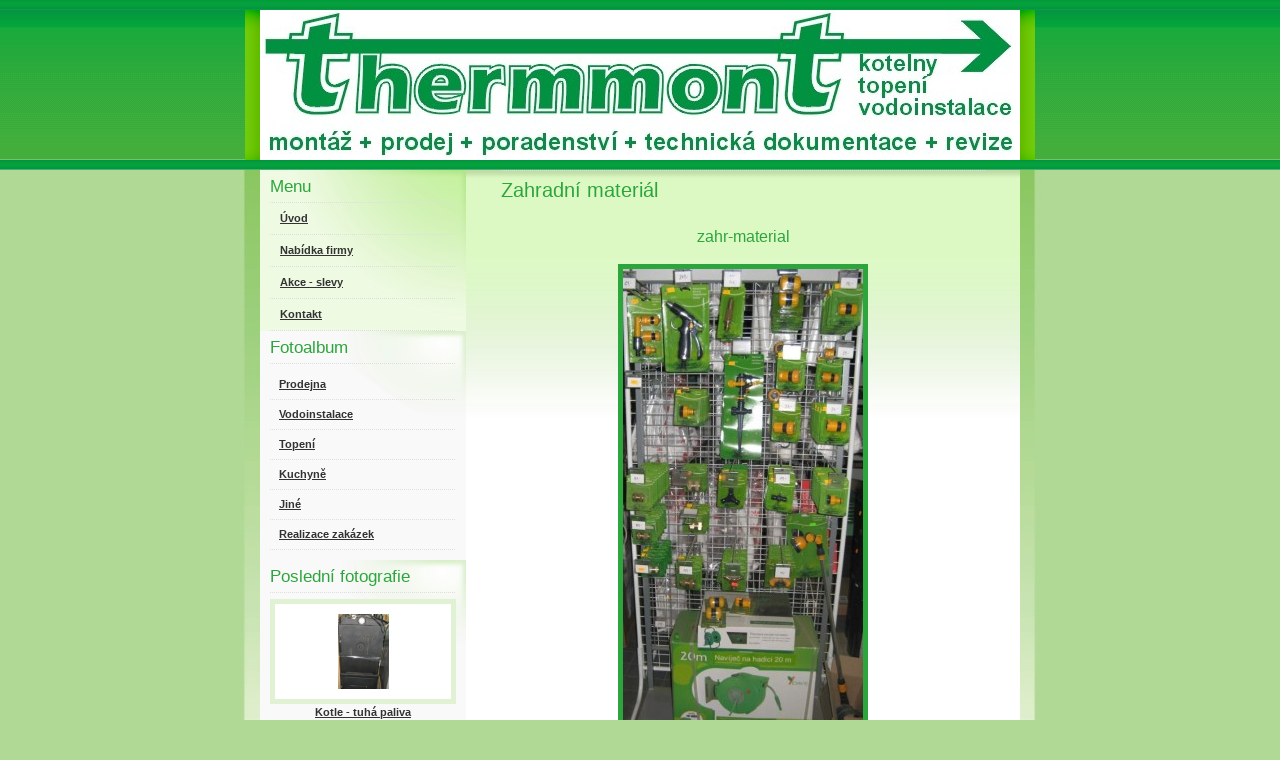

--- FILE ---
content_type: text/html; charset=UTF-8
request_url: https://www.thermmont.cz/fotoalbum/jine/zahradni-material/zahr-material.html
body_size: 3258
content:
<?xml version="1.0" encoding="utf-8"?>
<!DOCTYPE html PUBLIC "-//W3C//DTD XHTML 1.0 Transitional//EN" "http://www.w3.org/TR/xhtml1/DTD/xhtml1-transitional.dtd">
<html lang="cs" xml:lang="cs" xmlns="http://www.w3.org/1999/xhtml" >

    <head><link rel="shortcut icon" href="/file/1/favicon.ico">

        <meta http-equiv="content-type" content="text/html; charset=utf-8" />
        <meta name="description" content="Thermmont - kotelny, topení, vodoinstalace" />
        <meta name="keywords" content="Thermmont,Thermont Kraslice,topení Kraslice,topení  Kraslice" />
        <meta name="robots" content="all,follow" />
        <meta name="author" content="www.thermmont.cz" />
        
        <title>
            Thermmont - Fotoalbum - Jiné - Zahradní materiál - zahr-material
        </title>

        <link rel="stylesheet" href="https://s3a.estranky.cz/css/uig.css" type="text/css" />
               					<link rel="stylesheet" href="/style.1656678311.1.css" type="text/css" />
<link rel="stylesheet" href="//code.jquery.com/ui/1.12.1/themes/base/jquery-ui.css">
<script src="//code.jquery.com/jquery-1.12.4.js"></script>
<script src="//code.jquery.com/ui/1.12.1/jquery-ui.js"></script>
<script type="text/javascript" src="https://s3c.estranky.cz/js/ui.js?nc=1" id="index_script" ></script>
			<script type="text/javascript">
				dataLayer = [{
					'subscription': 'true',
				}];
			</script>
			
        
        
        

    </head>
    <body>
        <!-- Wrapping the whole page, may have fixed or fluid width -->
        <div id="whole-page">

            

            <!-- Because of the matter of accessibility (text browsers,
            voice readers) we include a link leading to the page content and
            navigation } you'll probably want to hide them using display: none
            in your stylesheet -->

            <a href="#articles" class="accessibility-links">Jdi na obsah</a>
            <a href="#navigation" class="accessibility-links">Jdi na menu</a>

            <!-- We'll fill the document using horizontal rules thus separating
            the logical chunks of the document apart -->
            <hr />

						

			      <!-- block for skyscraper and rectangle  -->
			      <div id="sky-scraper-block">
              
              
		        </div>
			      <!-- block for skyscraper and rectangle  -->
			
            <!-- Wrapping the document's visible part -->
            <div id="document">
              <div id="in-document">
                <!-- header -->
  <div id="header">
     <div class="inner_frame">
        <!-- This construction allows easy image replacement -->
        <h1 class="head-left hidden">
  <a href="https://www.thermmont.cz/" title="Thermmont" style="display:none;">Thermmont</a>
  <span title="Thermmont">
  </span>
</h1>
        <div id="header-decoration" class="decoration">
        </div>
     </div>
  </div>
<!-- /header -->


                <!-- Possible clearing elements (more through the document) -->
                <div id="clear1" class="clear">
                    &nbsp;
                </div>
                <hr />

                <!-- body of the page -->
                <div id="body">

                    <div id="nav-column">

                        <div class="column">
                            <div class="inner-column inner_frame">
                                
                                
  						
                           </div>
                        </div>

                        <!-- Such navigation allows both horizontal and vertical rendering -->
<div id="navigation">
    <div class="inner_frame">
        <h2>Menu
            <span id="nav-decoration" class="decoration"></span>
        </h2>
        <nav>
            <menu class="menu-type-standard">
                <li class="">
  <a href="/">Úvod</a>
     
</li>
<li class="">
  <a href="/clanky/nabidka-firmy.html">Nabídka firmy</a>
     
</li>
<li class="">
  <a href="/clanky/akce---slevy/">Akce - slevy</a>
     
</li>
<li class="">
  <a href="/clanky/kontakt.html">Kontakt</a>
     
</li>

            </menu>
        </nav>
        <div id="clear6" class="clear">
          &nbsp;
        </div>
    </div>
</div>
<!-- menu ending -->

                        
                        

                        <div id="clear2" class="clear">
                            &nbsp;
                        </div>
                        <hr />

                        <!-- Side column left/right -->
                        <div class="column">

                            <!-- Inner column -->
                            <div class="inner_frame inner-column">
                              <!-- Photo album -->
  <div id="photo-album-nav" class="section">
    <h2>Fotoalbum
      <span id="photo-album-decoration" class="decoration">
      </span></h2>
    <div class="inner_frame">
      <ul>
        <li class="first ">
  <a href="/fotoalbum/-------prodejna/">
           Prodejna</a></li>
<li class="">
  <a href="/fotoalbum/-----vodoinstalace/">
         Vodoinstalace</a></li>
<li class="">
  <a href="/fotoalbum/---topeni/">
       Topení</a></li>
<li class="">
  <a href="/fotoalbum/--kuchyne/">
      Kuchyně</a></li>
<li class="">
  <a href="/fotoalbum/jine/">
    Jiné</a></li>
<li class="last ">
  <a href="/fotoalbum/realizace-zakazek/">
    Realizace zakázek</a></li>

      </ul>
    </div>
  </div>
<!-- /Photo album -->
<hr />

                              <!-- Last photo -->
  <div id="last-photo" class="section">
    <h2>Poslední fotografie
      <span id="last-photo-decoration" class="decoration">
      </span></h2>
    <div class="inner_frame">
      <div class="wrap-of-wrap">
        <div class="wrap-of-photo">
          <a href="/fotoalbum/---topeni/kotle---tuha-paliva/">
            <img src="/img/mid/110/kotle---tuh-paliva-003.jpg" alt="kotle---tuh-paliva-003" width="51" height="75" /></a>
        </div>
      </div>
      <span>
        <a href="/fotoalbum/---topeni/kotle---tuha-paliva/">Kotle - tuhá paliva</a>
      </span>
    </div>
  </div>
<!-- /Last photo -->
<hr />
                              
                              
                              
                              
                              <!-- Own code -->
  <div class="section own-code-nav">
    <h2>     
      <span class="decoration own-code-nav">
      </span></h2>
    <div class="inner_frame">
      <embed src="http://www.clocklink.com/clocks/0011-green.swf?TimeZone=CzechRepublic_Prague&"  width="150" height="150" wmode="transparent" type="application/x-shockwave-flash">                                                                          
    </div>
  </div>
<!-- /Own code -->
<hr />

                              
                              
                              
                              
                              
                              
                            </div>
                            <!-- /Inner column -->

                            <div id="clear4" class="clear">
                                &nbsp;
                            </div>






                        </div>
                        <!-- end of first column -->
                    </div>

                    <!-- main page content -->
                    <div id="content">
                      
                      <script language="JavaScript" type="text/javascript">
  <!--
    index_setCookieData('index_curr_photo', 62);
  //-->
</script>

<div id="slide">
  <h2>Zahradní materiál</h2>
  <div id="click">
    <h3 id="photo_curr_title">zahr-material</h3>
    <div class="slide-img">
       
      <a href="/fotoalbum/jine/zahradni-material/zahr-material.-.html" class="actual-photo" onclick="return index_photo_open(this,'_fullsize');" id="photo_curr_a"><img src="/img/mid/62/zahr-material.jpg" alt="" width="240" height="460"  id="photo_curr_img" /></a>   <!-- actual shown photo -->

       
      <br /> <!-- clear -->
    </div>
    <p id="photo_curr_comment">
      
    </p>
    
  </div>
  <!-- TODO: javascript -->
<script type="text/javascript">
  <!--
    var index_ss_type = "small";
    var index_ss_nexthref = "/fotoalbum/jine/zahradni-material/zahr-material.html";
    var index_ss_firsthref = "/fotoalbum/jine/zahradni-material/zahr-material.html";
    index_ss_init ();
  //-->
</script>

  <div class="slidenav">
    <div class="back" id="photo_prev_div">
       
    </div>
    <div class="forward" id="photo_next_div">
       
    </div>
    <a href="/fotoalbum/jine/zahradni-material/">Zpět do složky</a>
    <br />
  </div>
  
  <script type="text/javascript">
    <!--
      index_photo_init ();
    //-->
  </script>
</div>
  
                    </div>
                    <!-- /main page content -->
                    
                    <div id="clear3" class="clear">
                        &nbsp;
                    </div>
                    <hr />

                    <div id="decoration1" class="decoration">
                    </div>
                    <div id="decoration2" class="decoration">
                    </div>
                    <!-- /Meant for additional graphics inside the body of the page -->
                </div>
                <!-- /body -->

                <div id="clear5" class="clear">
                    &nbsp;
                </div>
                
                <hr />

                                <!-- Footer -->
                <div id="footer">
                    <div class="inner_frame">
                        <p>
                            © Thermmont
                            
                            
                            
                            
                            
                            
                        </p>
                        
                        
                    </div>
                </div>
                <!-- /Footer -->


                <div id="clear7" class="clear">
                    &nbsp;
                </div>

                <div id="decoration3" class="decoration">
                </div>
                <div id="decoration4" class="decoration">
                </div>
                <!-- /Meant for additional graphics inside the document -->

              </div>
            </div>

            <div id="decoration5" class="decoration">
            </div>
            <div id="decoration6" class="decoration">
            </div>
            <!-- /Meant for additional graphics inside the page -->

        </div>
        <!-- NO GEMIUS -->
    </body>
</html>

--- FILE ---
content_type: text/css
request_url: https://www.thermmont.cz/style.1656678311.1.css
body_size: 5710
content:
* {
	margin: 0;
	padding: 0;
}
html {

}
html, body {
	color: black;
	height:100%;
}

body {
	position:relative;
	font: 80%/1.5 Tahoma, sans-serif;
	text-align: center;
  background:#B0D995 url("/img/picture/32/b-zelena.jpg") repeat-y center top;		
}

hr {
	display: none;
}
table, form {
	font-size: 100%;
}

a {
	color: #294C81;
}
a:hover {
	color: black;
}
a img {
	border: none;
}
#whole-page { 
	width: 760px;
	margin: 0 auto;
	text-align: left;
	background:#fff url(https://s3b.estranky.cz/img/d/1000000191/top-gradient.gif) no-repeat left top;
  height:100%;
}
#document {
  width: 100%;
}

#document #in-document{
	border: 0;
	padding:0px;
	background:#fff; 
}

.accessibility-links {
  display:block;
  float:left;
  padding:5px 15px;
  font-size:11px;
  visibility:hidden;
}

.accessibility-links {
  color:#2da53d;
}

.message {
  display:block;
	background:transparent;
	color:#2da53d;
	margin:0;
}
/* version 0.91 */
.message .inner_frame {
	padding: 5px;
}

#header .decoration {
  position:absolute;
  z-index:2;
  width:806px;
  margin:0 -15px 10px -15px;
  height:150px;
	background:transparent url(https://s3b.estranky.cz/img/d/1000000191/header-gradient.gif) no-repeat left top;  
}

#mess-ahead {
  clear:both;
  width:auto;
	background:#e1f2d4 url(https://s3b.estranky.cz/img/d/1000000191/top-gradient-repeater.gif) repeat-y left top;

}

#mess-ahead .inner_frame{
        padding: 5px 0px 5px 0px !important;
}

#mess-square {
  margin:0;
  width:auto;
  clear:both;
  background:#f9f9f9 url(https://s3b.estranky.cz/img/d/1000000191/bg-section.gif) no-repeat left top;  
}

#mess-text {
  margin:10px 0 0 0;
  width:auto;
  clear:both;
}

.adv-title {
  display:block;
  width:auto;
  text-align:left;
  margin:0 15px;
  font-size:10px;
  color:#2da53d;
}

.adv-text {
  width:auto;
  color:#2da53d;
  margin:20px;
}

/* version 0.91 */
#header {
  position:absolute;
  left:0;
  float:left;
  text-align:center;
  clear:both;
  width:100%;
  _width:expression(body.clientWidth);
  margin:0 auto;
	height: 170px;
	background:transparent url("/img/picture/20/bg-html3.gif") repeat-x; 
}

#header .inner_frame {
  text-align:left;
  margin:10px auto 0 auto;
  width:760px;
  height:150px;
  background:url(/img/ulogo.2.jpeg) no-repeat left top;
}

h1 {
  font-family: Trebouchet MS, Tahoma, Arial, sans-serif;
  font-size:28px;
  font-weight:500;
  position:absolute;
  margin:49px 30px 0;
  overflow:hidden;
  display:block;
  width:700px;
  height:40px;
  z-index:100;
}
h1 a {
	color: #e1f2d4;
	text-decoration:none;
}

h1 a:hover {
	cursor:hand;
	color:#fff;
}

#navigation h2 {
	font-size: 17px;
	font-family:Trebuchet MS, Tahoma, Arial, sans-serif;
	font-weight:400;
	padding:4px 0;
	margin:0 10px;
	text-align: left;
	color:#2da53d;
	background:url(https://s3b.estranky.cz/img/d/1000000191/line-dotted.gif) repeat-x bottom;	
}

#navigation {
	width: 206px;
	float: left;
  background:#effae3 url(https://s3b.estranky.cz/img/d/1000000191/bg-menu.gif) no-repeat top left;
	padding:0;
	margin:0;	
}

menu {
	width: auto;
	margin:0;
	list-style-type: none;
}

menu li, #photo-album-nav li, #rss-nav li, #links li {
  font-size:11px;
	margin:0 10px;
	list-style: none;
	background:url(https://s3b.estranky.cz/img/d/1000000191/line-dotted.gif) repeat-x bottom;
}

menu li a, #photo-album-nav li a, #rss-nav li a, #links li a {
	display: block;
	padding:6px 8px 8px;
	margin: 0 1px;
	width: 100%;
	color:#333;
}
menu li > a {
	width: auto;
}
menu li a:hover, #photo-album-nav li a:hover, #rss-nav li a:hover, #links li a:hover{
	color:#2da53d;
}

#breadcrumb-nav {
	background: transparent;
  padding:10px 20px 10px 0;
	overflow: hidden;
  color:#333;	
}

#breadcrumb-nav a {
  color:#2da53d;	
}

#articles {
	padding: 5px 0px 0 0px;
	_width:100%;
	overflow:hidden;		
}

#archive {
	padding: 5px 0px 0 0px;
	_width:100%;
	overflow:hidden;	
}

#archive .folder h3 { padding:0; margin:0; display:block; clear:both; height:3.1em; overflow:hidden; }

#archive .folder {
	width:49%;
	float:left;
}

.article {
  _width:100%;
	margin-bottom: 15px;
	overflow:hidden;
}

.under-article {
  font-size:11px;
	background:transparent;
	padding: 3px 5px 20px 0px;
	margin:10px 0;
	background:url(https://s3b.estranky.cz/img/d/1000000191/line-dotted.gif) repeat-x bottom;	
	color:#333;
}

.under-article a {
  color:#2da53d;
}

#content {
  margin:0px 0 0 0;
 width: 524px;
 padding: 0px 15px;
 _width: 554px;
	float: right;
	background:transparent url(https://s3b.estranky.cz/img/d/1000000191/bg-main.gif) repeat-x left top;
}

#content h2 {
	font-size: 20px;
	font-family:Trebuchet MS, Tahoma, Arial, sans-serif;
	color:#2da53d;	
	font-weight:400;	
	padding:5px 0;
	margin:0;
	_width:100%;
	overflow:hidden;
  clear:both;	
}

#content h3 {
	font-size: 16px;
	font-weight:normal;
	color:#2da53d;
	padding:5px 0;	
	margin:0;
}

#section_subsections {
padding:10px 0px;
	background:url(https://s3b.estranky.cz/img/d/1000000191/line-dotted.gif) repeat-x bottom;
	_width:100%;
	overflow:hidden;    	
}

#section_subsections h3 {
  background:none;
	margin:0;
	color:#2da53d;    
}

#section_subsections h3 a {
	color:#2da53d;    
}

#section_subsections {
  color:#333;
  font-size:11px;
}

#section_subsections span {
  font-weight:bold;
}

#content h2 a {
	color:#2da53d;	
}

.editor-area {
  _width:100%;
  overflow:hidden;
}

.editor-area p, .article p {
  font-size:11px;
  margin:0;
  padding:0 0 5px 0;
  color:#333;
}

.editor-area form {
  font-size:11px;
  margin:10px;
  padding:30px;
  color:#333;
}

.editor-area form p {
  font-size:11px;
  color:#333;
}

.editor-area form input { font-size:11px; font-family:Tahoma, Arial, sans-serif; }

.editor-area form center {
  background:transparent;
  margin:0;
  padding:0; 
}

.editor-area form center input {
  border:1px solid #0f8cae;
  color:#0f8cae; 
  font-family:Tahoma, Arial, sans-serif;
  font-size:11px;
  padding:2px 20px;
  margin:4px auto; 
  background:url(https://s3b.estranky.cz/img/d/1000000191/bg-button.gif) repeat-x top;
}	

.article ul, .article ol {
  list-style-position:inside;
  font-size:11px;
  margin:0;
  padding:0;
  color:#333;
}

.editor-area a, .article a {
  color:#333;
}

.editor-area a:hover, .article a:hover {
  color:#2da53d;
}

.editor-area img, .article img {
  border:5px solid #eff6ea;
}

.column {
	width: 206px;
	padding:0;
	margin:0;
	overflow: hidden;
	float: left;
  background:#f9f9f9;
}

.column h2 {
	font-size: 17px;
	font-family:Trebuchet MS, Tahoma, Arial, sans-serif;
	font-weight:400;
	padding:4px 0;
	margin:0 10px 6px 10px;
	text-align: left;
	color:#2da53d;	
	background:url(https://s3b.estranky.cz/img/d/1000000191/line-dotted.gif) repeat-x bottom;	
}

.column ul {
	list-style-type: none;
}
#nav-column {
  padding:0px 0 0 0;
	float: left;
	width: 206px;
}
#last-fotogalerie {
	text-align: center;
}

.section {
  margin:0;
  padding:0 0 10px 0;
  background:#f9f9f9 url(https://s3b.estranky.cz/img/d/1000000191/bg-section.gif) no-repeat left top;
}

.section a {
  font-size:11px;
  color:#333;
}

.section a:hover {
	color:#2da53d;	
}

.section .inner_frame {
	padding:0 10px;
}
.wrap-wrapu {
	width: 120px;
	margin: 0 auto;
}
.wrap-of-photo {
  text-align:center;
	border: 5px solid #e1f2d4;
	background:#fff;
	padding: 10px;
	margin: 0 auto;
}

#calendar {
	text-align: center;
}
#calendar caption {
	display: none;
}
#calendar table {
	text-align: center;
	margin: 0 auto;
}

#calendar table th {
  color:#2da53d;
  font-size:11px;
	padding: 1px 3px;
}

#calendar table td {
  color:#333;
  font-size:10px;
	padding: 1px 2px;
}

.day_active {
  background:#f2f7ed;
}

#calendar table a {
  font-size:10px;
  color:#2da53d;
}

#footer {

	background: #fff;
	margin-top: 3px;
	padding:0;
	text-align: center;
	color:#333;
	font-size:11px;
}

#footer a {
  color:#2da53d;
}


.clear {
  clear: both;
  height: 0;
  line-height: 0;
  font-size: 0;
  width: 100%;
  visibility: hidden;
}

#clear5, #perex-cont-clear, #gallery-cont-clear, #g-section-cont-clear, #a-section-cont-clear, #article-cont-clear {
	display: block;
}
/* version 0.91 */

.pristupnost-links {
	display: none;
}

/* added */
.left {
	text-align: left;
}
.right {
	text-align: right;
}
.center {
	text-align: center;
}
.justify {
	text-align: justify;
}
* html #content {
	overflow: hidden;
}
#articles {
	overflow: hidden;
}
#content ul, #content ol {
	list-style-type: square;
	margin-left: 30px;
}
#content ol {
	list-style-type: decimal;
}
#content li {
	margin: 5px;
}
.vlevo-float {
	float: left;
}
.right-float {
	float: right;
}
img.vlevo-float {
	margin: 10px 10px 10px 0;
}
img.right-float {
	margin: 10px 0 10px 10px;
}
.under-article {
	clear: both;
}
form {
	clear: left;
}
#content form {
  text-align:center;
	font-size:11px;
	padding:0 0 15px 0;
  background:url(https://s3b.estranky.cz/img/d/1000000191/line-dotted.gif) repeat-x bottom;	
}

.submit {
  border:1px solid #2da53d;
  color:#2da53d; 
  font-family:Tahoma, Arial, sans-serif;
  font-size:11px;
  padding:2px 20px;
  margin:4px auto; 
  background:url(https://s3b.estranky.cz/img/d/1000000191/bg-button.gif) repeat-x top;	
}

#content form label {
	color:#2da53d;
}

form dt {
	width: 100px;
	margin-bottom: 5px;
	float: left;
	clear: left;
}
form dd {
	margin-bottom:5px;
}
button {
	clear: both;
}
fieldset {
  text-align:left;
  clear:both;
	padding:10px;
	border:5px solid #e1f2d4;
	background:#f2f7ed;
}

legend {
  width:100%;
  clear:both;
  float:left;
  font-size:12px;
  font-weight:bold;
  padding:0 0 5px 0;
  margin:0 0 10px 0;  
  background:url(https://s3b.estranky.cz/img/d/1000000191/line-dotted.gif) repeat-x bottom;
	color:#2da53d; 
  display:none; 	
}

input#c_k_headline, input#c_k_email, textarea#txt { 
  border:1px solid #e1f2d4;
  width:60%;
  color:#2da53d; 
  font-family:Tahoma, Arial, sans-serif;
  font-size:11px;
  padding:3px;
}

input#validation {
  float:left;
  border:1px solid #e1f2d4;
  color:#2da53d; 
  font-family:Tahoma, Arial, sans-serif;
  font-size:11px;  
  margin:10px 10px 0 0;
  padding:3px;
}

center {
	margin: 0 0 15px 0;
  padding:20px 0 10px 0;
  background:#f9f9f9 url(https://s3b.estranky.cz/img/d/1000000191/bg-section.gif) no-repeat left top;	
}

#portrait h2 { display: none; }
#portrait .inner_frame { text-align: center; padding-top: 15px }
#portrait img {
  vertical-align:bottom;
  border:5px solid #E1F2D4;  
}

#search, #mail-list {
  text-align:center;
}

#search fieldset, #mail-list fieldset {
  text-align:center;
}

#search #key , #mail-list-key{
  text-align:left;
  border:1px solid #e1f2d4;
  width:85%;
  _height:22px;
  color:#2da53d; 
  font-family:Tahoma, Arial, sans-serif;
  font-size:11px;
  padding:3px;  
}

#search #sendsearch , #send-mail-list{
  border:1px solid #2da53d;
  color:#2da53d; 
  font-family:Tahoma, Arial, sans-serif;
  font-size:11px;
  padding:2px 20px;
  margin:4px auto; 
  background:url(https://s3b.estranky.cz/img/d/1000000191/bg-button.gif) repeat-x top;	
}

#search br {
  display:none;
}

#calendar .inner_frame {
  border:5px solid #e1f2d4;
  background:#fff;
	padding:5px 0;
	margin:10px;
}

#folders, #photosgalerie, #photos {
	_width:100%;
	overflow:hidden;
	padding: 5px 0px 0 0px;
	clear:both;
}

#folders p, #photosgalerie p, #photos p, #slide p {
  color:#333;
  font-size:11px;
 
}

#gallery {
  width:auto;
  _width:100%;
  margin:20px 20px 0;
  padding:10px 0 10px 0;
	border:5px solid #2da53d;
	float:none;
	clear:both;
	overflow:hidden;
  background:#effae3 url(https://s3b.estranky.cz/img/d/1000000191/bg-menu.gif) no-repeat top right;
}

#gallery h2 {
  margin:0 10px 10px 10px;
  padding:0;
	background:url(https://s3b.estranky.cz/img/d/1000000191/line-dotted.gif) repeat-x bottom;	   
}

#gallery h3 {
  margin:0;
  padding:0 10px 10px 10px;
  display:block;  
}

.folder {
  overflow:hidden;
  margin-bottom: 15px;
  padding-top: 10px;
  _height: 140px;
}

#gallery .folder h3 { padding:0; margin:0; display:block; clear:both; height:3.1em; overflow:hidden; }
.folder h3 a { color:#333; }
.folder a:hover { color:#2da53d; }
.folder img {  }

.album {
  width:45%;
  float:left;
	margin:0 0 10px 10px;
	padding:0;
	background: transparent;
	border:0;
	color:#333;
}

.album div span {
  font-weight:bold;
	margin:0;
	padding:0;
}

.album h3 {
  padding:0;
  margin:0 0 20px 0;
}

.album h3 a {
  color:#2da53d;
  font-size:13px;
  font-weight:bold;
  padding:0;
}

#click {
  padding:0 0 10px 0;
	background:url(https://s3b.estranky.cz/img/d/1000000191/line-dotted.gif) repeat-x bottom;
}

#slide { text-align:center; margin:0 20px; background:url(https://s3b.estranky.cz/img/d/1000000191/line-dotted.gif) repeat-x top;  }
#slide p { text-align:left; }
#slide h2 { text-align:left; }
#slide h3 {
	text-align: center;
	margin: 10px 0;
}
.slide-img {
	text-align: center;
	margin-bottom: 10px;
}
.slide-img a img {
	border: 5px solid #2da53d;
}
.slide-img a:hover img {
	border: 5px solid #ddefce;
}

.slidebar {
  position:relative;
	margin:10px 0 20px 0;
	padding:4px;
	width:505px;
	height:110px;
	overflow: scroll;
	white-space: nowrap;
}

.slidebar a {
  padding:0;
	text-align:center;
	margin:0 5px 0 0;
  background:#f4f8f8;
}

.slidebar a img {
	vertical-align: middle;
  margin-top: expression(this.height == 75? "0px" : "10px" );	
}

.slidebar a img.navysku {
  border:16px solid #f2f7ed;
  border-top:5px solid #f2f7ed;
  border-bottom:5px solid #f2f7ed;
}

.slidebar a:hover img {
	border-color:#ddefce;
}

.slidenav {
  font-size:11px;
	border: 1px solid #ddd;
	background: #f2f2f2;
	text-align: center;
	padding: 3px 5px;
	margin:0;
}
.slidenav br, #thumbnav br {
	line-height: 0;
	height: 0;
	clear: both;
	display:none;	
}
.slidenav .back {
	float: left;
}
.slidenav .forward {
	float: right;
}

#timenav a, .slidenav a {
  color:#333;
}

#timenav a:hover, .slidenav a:hover {
  color:#2da53d;
}

#timenav {
  font-size:11px;
}

.comment {
  _width:100%;
	border: 1px solid #e1f2d4;
	background: #fff;
	margin:5px 0;
	overflow:hidden;	
}
.comment-headline {
	background: #f2f7ed;
	font-size:10px;
	color:#333;
  padding:0 10px 6px 10px;
  word-wrap:break-word;  
}

.comment-headline h3 {
  background:url(https://s3b.estranky.cz/img/d/1000000191/line-dotted.gif) repeat-x bottom;	
}

.comment-headline span {
  font-weight:bold;
}

.comment-text P {
  margin:0;
  padding:10px;
}

.comment-headline b, .comment-headline i {
	font-style: normal;
	font-weight: normal;
}
#timenav {
	border: 1px solid #ddefce;
	background: #f2f7ed;
	margin: 10px 0;
	padding: 10px;
	text-align: center;
	clear:both;	
}

p {
	margin:0;
	
}
#perex {
	border: 8px solid #fff;
	background: #effae3;
	font-size:11px;
            margin: 5px 0;
            padding: 10px;
}

/* advertisment */
.message {
	text-align: center;

}
.message img {
	border: none;
	display: block;
	margin: 0 auto;
}
#in-document {
  /* position:relative; */
}

#sky-scraper-block { position: absolute; top:310px; left:50%; width:49%; _width:520px; z-index:auto; }
html > body #mess-skyscraper span.adv-title, html > body #mess-skyscraper div.inner_frame { margin: 0!important; }
#mess-skyscraper, #mess-rectangle {margin-bottom:10px; margin-left:400px; float:left; clear:left; _float:right; _clear:right; _margin-left: 0; display:block; width: 120px;}

/******************************************************************************/
/******************************************************************************/
/******************************************************************************/

.list-of-pages{ text-align: center; position: relative; display: block; width: 100%;}
.list-of-pages .previous{ position: absolute; left: 0px; top: 0px;}
.list-of-pages .next{ position: absolute; right: 0px; top: 0px;}
.list-of-pages a{ color: #3F5057 !important; }
.list-of-pages .numbers{ display: block; margin: 0px auto; width: 320px;}

/**********preview**********/

#thumbnav, #photos, #preview-folder { 
 overflow: hidden;
}

#photos .photo-wrap, #preview-folder .box, #thumbnav .box, .folder .photo-wrap{
 background: #E1F2D4;
 border:1px solid #2DA53D;
 float: left;
 width: 90px;
 height: 90px;
 margin: 2px 0px 2px 4px;
 _width: 92px;
 _height: 92px;
}

#thumbnav .box{
 margin: 1px;
}

#photos .photo-wrap div, #preview-folder .box div, #thumbnav .box div, .folder .photo-wrap div{
 height: 90px;
 width: 90px;
 text-align: center;
 _height: 92px;
 _width: 92px;
 display: table;
 =position: relative;
 overflow: hidden;
}

#thumbnav .box div a, #photos .photo-wrap div a, #preview-folder .box div a, .folder .photo-wrap div a{
 =margin: 2px 0px 0px 0px;
 height: 100%;
 =height: auto;
 background-image: none;
 border: 0px solid #f7b1a5;
 =position: absolute;
 =top: 50%;
 =left: 50%;
 display: table-cell;
 vertical-align: middle;
}

#thumbnav .box div a, #photos .photo-wrap div a, #preview-folder .box div a, .folder .photo-wrap div a{ 
 =border: none;
}

#thumbnav .box div a img, #photos .photo-wrap div a img, #preview-folder .box div a img, .folder .photo-wrap div a img{
 =position: relative; 
 =top: -50%;
 =left: -50%;
 border: 0px solid #FFF;
}

#thumbnav .wrap { display: block; padding: 8px 0px 8px 5px; _padding-left: 0px;}

/*********end of preview*********/

.level1{ margin-left: 1em; }
.level2{ margin-left: 2em; }
.level3{ margin-left: 3em; }
.level4{ margin-left: 4em; }
.level5{ margin-left: 5em; }
.level6{ margin-left: 6em; }
.level7{ margin-left: 7em; }
.level8{ margin-left: 8em; }
.level9{ margin-left: 9em; }

menu li.submenu-over { position: relative; z-index: 9999;}

menu li ul.submenu{ display: none; }
menu li.submenu-over ul.click, menu li.submenu-over ul.onmouse, menu li:hover ul.onmouse{ display: block; }
menu li ul.classic{ display: block; }
menu li.submenu-over ul.onmouse, menu li:hover ul.onmouse{
	position: absolute;
	top: 0px;
	left: 160px;
	background: #fff;
	width: 200px;
}
menu li.submenu-over ul.onmouse a, menu li:hover ul.onmouse a{
	text-align: left;
	padding: 5px;
	margin: 0px;
	white-space: no-wrap;
}
menu li { padding: 1px;}

menu li.submenu-over ul.click{
  display: block;
}

.comment-answer p{
  text-align: right;
}
.comment-answer p a{
  line-height: 200%;
  padding: 0px 10px;
}
#mess-message:after{
 content: ".";
 clear: both;
visibility: hidden;
display: block;
height: 0px;
line-height: 0px;
_zoom:1;
}
#stats .inner_frame {text-align: left; padding-left: 10px; }
#stats .inner_frame td, #stats .inner_frame th { padding: 2px;; font-weight: normal; text-align: left;font-size:11px; }
#stats .inner_frame table:after { content: ".";line-height: 0px;height: 0px;clear: both;visibility: hidden;}

h1.head-left { text-align: left; }
h1.head-center { text-align: center; }
h1.head-right { text-align: right; }

#ajax-container_preview{ z-index: 999999; }

#body {padding-top: 170px; position: relative; _position: fixed; =zoom: 1;}

.accessibility-links {display: none;}

.folder-info {
 width: 400px;
 float: right;
}

.folder .photo-wrap{
 margin:15px 0 2px 10px;
}

#thumbnav{padding: 10px 1px; height: 110px;}

#photo-album-nav li {margin: 0px;}

/******************************************************************************/
/******************************************************************************/
/******************************************************************************/

* html #thumbnav { height: 130px; }

#last-photo .inner_frame { text-align: center; }

#languages a, #languages img { margin: 2px; }

.folder:after {
 content: ".";
 clear: both;
 visibility: hidden;
 display: block;
 _zoom: 1;
}
#photos .photo-wrap {
margin:6px 12px 6px 0;
}

.own-code-nav .inner_frame, #contact-nav .inner_frame { padding-left: 15px; font-size: 11px; }
#languages .inner_frame { text-align: center; }

#rss-nav .inner_frame, #links .inner_frame {
padding-left: 0px !important;padding-right: 0px !important;  }

#c_validation_img { display: block; border: 0px; margin-top: 10px; }

#section_subsections {margin-bottom: 20px; }
textarea {font-family:Tahoma,sans-serif;}
.folder-info div {font-size: 11px;}

#navigation, #nav-column {z-index: 1000;}
.folder {min-height: 1%;}
* html #photos .photo-wrap {margin-right: 9px;}
/******************************************************************************/
/*----------------------------------------------------------Navigation bar style----------------------------------------------------------*/
@media screen,projection{
#nav-cover form{clear: none !important;}
.column, #nav-column { font-weight: bold }